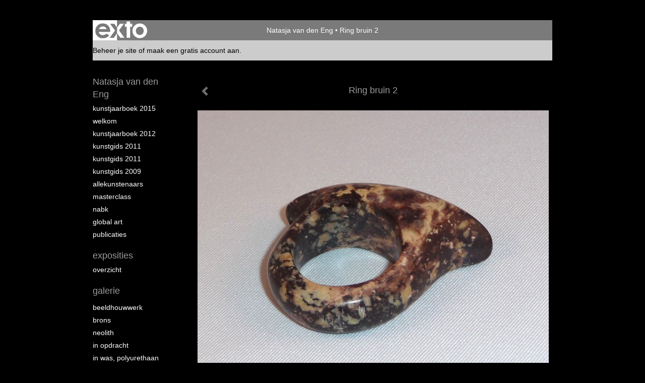

--- FILE ---
content_type: text/html
request_url: https://natasjavandeneng.nl/kunstwerk/13410176_next.html
body_size: 7375
content:
<!DOCTYPE html>
<html lang="nl">
	<head>
        		<meta charset="utf-8">
<!-- 		<meta http-equiv="X-UA-Compatible" content="IE=edge"> -->
		<meta name="viewport" content="width=device-width, initial-scale=1">
		<meta name="description" content="Handgemaakte ring van Indische speksteen
"/>

		<meta property="og:description" content="Handgemaakte ring van Indische speksteen
"/>
		<meta property="og:title" content="Ring bruin 2"/>
		<meta property="og:url" content="https://natasjavandeneng.nl/kunstwerk/13410176_next.html"/>
		<meta property="og:type" content="website" />


        <script type="text/javascript" src="https://da585e4b0722.eu-west-1.sdk.awswaf.com/da585e4b0722/bd489623ccdd/challenge.js" defer></script>

        <style>
			.force-upcase {
				text-transform: none !important;
			}
		</style>
		<!-- The above 3 meta tags *must* come first in the head; any other head content must come *after* these tags -->
		<title>Natasja van den Eng - Ring bruin 2</title>

		<!-- jQuery (necessary for Bootstrap's JavaScript plugins) -->
		<script src="//ajax.googleapis.com/ajax/libs/jquery/1.11.2/jquery.min.js"></script>

		<link rel="stylesheet" type="text/css" href="//dqr09d53641yh.cloudfront.net/css/7142-1769545925.css" />
		<!-- <link rel="stylesheet/less" type="text/css" href="assets/exto.themes.less" /> -->
		<!-- HTML5 shim and Respond.js for IE8 support of HTML5 elements and media queries -->
		<!-- WARNING: Respond.js doesn't work if you view the page via file:// -->
		<!--[if lt IE 9]>
			<script src="https://oss.maxcdn.com/html5shiv/3.7.2/html5shiv.min.js"></script>
			<script src="https://oss.maxcdn.com/respond/1.4.2/respond.min.js"></script>
		<![endif]-->
		<script src="//www.google.com/recaptcha/api.js"></script>
				        
        
        
		<meta property="fb:app_id" content="200441346661022" />

        			<meta property="og:image" content="https://d2w1s6o7rqhcfl.cloudfront.net/7142-o-13410176.jpg"/>
			<meta property="og:image:alt" content="Handgemaakte ring van Indische speksteen
"/>
                        
		<style>
			.index-image {
				float: right;
				padding: 20px 0px 20px 20px;
			}
			.ck-content img {
				 display: inline;
			 }
			img {
				image-orientation: from-image;
			}
		</style>
		
		<script type="text/javascript">

			var _gaq = _gaq || [];
			_gaq.push(['_setAccount', 'UA-54784-13']);
            _gaq.push(['_gat._anonymizeIp']);
            _gaq.push(['_trackPageview']);

            
			(function() {
				var ga = document.createElement('script'); ga.type = 'text/javascript'; ga.async = true;
				ga.src = ('https:' == document.location.protocol ? 'https://ssl' : 'http://www') + '.google-analytics.com/ga.js';
				var s = document.getElementsByTagName('script')[0]; s.parentNode.insertBefore(ga, s);
			})();
		</script>

		

	</head>
	<body class="layout--zoom layout--banner -mobile  layout--nav-caps layout--boxed layout--vertical theme--default" >

		<div class="page">

			<header class="header" role="banner">
				<div class="header-title">
                    						<a href="http://www.exto.nl" class="header-logo ir ">exto | kunst, kunstenaars, galeries en exposities</a>
                                        						<h1 class="header-artist force-upcase"><a href="/">Natasja van den Eng</a></h1>
						<h2 class="header-id force-upcase">Ring bruin 2</h2>
                    				</div>
                				<p class="header-authentication">
                                                                        <span class="member_banner">
                                        <a target="_top" href="https://www.exto.nl/login.html">Beheer je site</a> of <a target="_top" href="https://www.exto.nl/help/meer_informatie.html">maak een gratis account aan</a>.
                                    </span>
                                            				</p>
			</header>
	  	
			<nav class="navigation navbar navbar-fixed-top">
				<div class="container-fluid">
					<!-- Brand and toggle get grouped for better mobile display -->
					<div class="navbar-header">
						<button type="button" class="navbar-toggle collapsed" data-toggle="collapse" data-target="#bs-example-navbar-collapse-1">
							<span class="sr-only">Toggle navigation</span>
							<span class="icon-bar"></span>
							<span class="icon-bar"></span>
							<span class="icon-bar"></span>
						</button>
						<a class="navbar-brand" href="/">Natasja van den Eng - Ring bruin 2</a>
					</div>
			
					<div class="collapse navbar-collapse" id="bs-example-navbar-collapse-1">

						<!-- Horizontal menu -->
						<ul class="nav navbar-nav">

<li class="dropdown">
<a href="/" class="dropdown-toggle" data-toggle="dropdown" role="button" aria-expanded="false">Natasja van den Eng <span class="caret"></span></a>

<ul class="dropdown-menu dropdown-menu--mega" role="menu">
<li>
<a href="/index/159232746_Kunstjaarboek+2015.html">
Kunstjaarboek 2015
</a>
</li>
<li>
<a href="/index/12210125_Welkom.html">
Welkom
</a>
</li>
<li>
<a href="/index/15817015_Kunstjaarboek+2012.html">
Kunstjaarboek 2012
</a>
</li>
<li>
<a href="/index/15339418_Kunstgids+2011.html">
Kunstgids 2011
</a>
</li>
<li>
<a href="/index/15339419_Kunstgids+2011.html">
Kunstgids 2011
</a>
</li>
<li>
<a href="/index/15050902_Kunstgids+2009.html">
Kunstgids 2009
</a>
</li>
<li>
<a href="/index/15345394_allekunstenaars.html">
allekunstenaars
</a>
</li>
<li>
<a href="/index/20711744_Masterclass.html">
Masterclass
</a>
</li>
<li>
<a href="/index/15345393_NABK.html">
NABK
</a>
</li>
<li>
<a href="/index/174343555_Global+Art.html">
Global Art
</a>
</li>
<li>
<a href="/publicaties.html">
publicaties
</a>
</li>
</ul>
</li>
<li class="dropdown">
<a href="/exposities.html" class="dropdown-toggle" data-toggle="dropdown" role="button" aria-expanded="false">Exposities <span class="caret"></span></a>

<ul class="dropdown-menu" role="menu">
<li>
<a href="/exposities.html">
overzicht
</a>
</li>
</ul>
</li>
<li class="dropdown">
<a href="/kunstwerken.html" class="dropdown-toggle" data-toggle="dropdown" role="button" aria-expanded="false">Galerie <span class="caret"></span></a>

<ul class="dropdown-menu dropdown-menu--mega" role="menu">
<li>
<a href="/kunstwerken.html">
overzicht
</a>
</li>
<li>
<a href="/kunstwerken/12210149_Beeldhouwwerk.html">
Beeldhouwwerk
</a>
</li>
<li>
<a href="/kunstwerken/13081116_Brons.html">
Brons
</a>
</li>
<li>
<a href="/kunstwerken/146773460_Neolith.html">
Neolith
</a>
</li>
<li>
<a href="/kunstwerken/14684289_In+opdracht.html">
In opdracht
</a>
</li>
<li>
<a href="/kunstwerken/16765930_In+was%2C+polyurethaan.html">
In was, polyurethaan
</a>
</li>
<li class="active">
<a href="/kunstwerken/13410154_Sieraden.html">
Sieraden
</a>
</li>
</ul>
</li>
<li class="dropdown">
<a href="/links.html" class="dropdown-toggle" data-toggle="dropdown" role="button" aria-expanded="false">Links <span class="caret"></span></a>

<ul class="dropdown-menu" role="menu">
<li>
<a href="/links.html">
interessante links
</a>
</li>
</ul>
</li>
<li class="dropdown">
<a href="/reageer/site/0.html" class="dropdown-toggle" data-toggle="dropdown" role="button" aria-expanded="false">Contact <span class="caret"></span></a>

<ul class="dropdown-menu" role="menu">
<li>
<a href="/reageer/site/0.html">
reageer
</a>
</li>
<li>
<a href="/gast.html">
gastenboek
</a>
</li>
<li>
<a href="/privacy.html">
privacyverklaring
</a>
</li>
</ul>
</li></ul>						
						
						<p class="navigation-authentication">
                            
                                                                    <span class="member_banner">
                                        <a target="_top" href="https://www.exto.nl/login.html">Beheer je site</a> of <a target="_top" href="https://www.exto.nl/help/meer_informatie.html">maak een gratis account aan</a>.
                                    </span>
                                                        						</p>
					</div><!-- /.navbar-collapse -->

                    				</div><!-- /.container-fluid -->
			</nav>
	  	
			<div class="content" role="main">

                			
				<!-- START ARTWORK -->		  	
<section class="section" id="section-artwork-landscape">
	<div class="artwork">
		<header class="artwork-heading">
			<h2>Ring bruin 2</h2>
		</header>

        
			<!-- Zoomoptie gebruiken -->
			<img draggable="false" class="artwork-image artwork-image--zoom" src="//d2w1s6o7rqhcfl.cloudfront.net/7142-o-13410176.jpg" alt="Ring bruin 2" />

			<script>
				$( document ).ready(function() {
					var $artwork = $('.artwork-image--zoom');
					var pswp = $('.pswp')[0];

					var items = [
						{
							src: '//d2w1s6o7rqhcfl.cloudfront.net/7142-orig-13410176.jpg',
							w: 1923,
							h: 1518,
							title: 'Ring bruin 2'
						},


						
							
								{
									src: '//d2w1s6o7rqhcfl.cloudfront.net/7142-orig-353064618.jpg',
									w: 1692,
									h: 2487,
									title: 'Halsketting 1'
								},

							
						
							
								{
									src: '//d2w1s6o7rqhcfl.cloudfront.net/7142-orig-357610903.jpg',
									w: 1173,
									h: 1955,
									title: 'Halsketting 2'
								},

							
						
							
								{
									src: '//d2w1s6o7rqhcfl.cloudfront.net/7142-orig-357611472.jpg',
									w: 1113,
									h: 1641,
									title: 'Halsketting 3'
								},

							
						
							
								{
									src: '//d2w1s6o7rqhcfl.cloudfront.net/7142-orig-357611495.jpg',
									w: 1200,
									h: 1984,
									title: 'Halsketting 4'
								},

							
						
							
								{
									src: '//d2w1s6o7rqhcfl.cloudfront.net/7142-orig-357611816.jpg',
									w: 1200,
									h: 1964,
									title: 'Halsketting 5'
								},

							
						
							
								{
									src: '//d2w1s6o7rqhcfl.cloudfront.net/7142-orig-357612093.jpg',
									w: 1200,
									h: 1893,
									title: 'Halsketting 6'
								},

							
						
							
								{
									src: '//d2w1s6o7rqhcfl.cloudfront.net/7142-orig-357612259.jpg',
									w: 1200,
									h: 1858,
									title: 'Halsketting 7'
								},

							
						
							
								{
									src: '//d2w1s6o7rqhcfl.cloudfront.net/7142-orig-357612612.jpg',
									w: 1200,
									h: 1970,
									title: 'Halsketting 8'
								},

							
						
							
								{
									src: '//d2w1s6o7rqhcfl.cloudfront.net/7142-orig-353065801.jpg',
									w: 2187,
									h: 2840,
									title: 'Halsketting 9'
								},

							
						
							
								{
									src: '//d2w1s6o7rqhcfl.cloudfront.net/7142-orig-353065273.jpg',
									w: 2172,
									h: 2960,
									title: 'Halsketting 10'
								},

							
						
							
								{
									src: '//d2w1s6o7rqhcfl.cloudfront.net/7142-orig-353065534.jpg',
									w: 1575,
									h: 2245,
									title: 'Halsketting 11'
								},

							
						
							
								{
									src: '//d2w1s6o7rqhcfl.cloudfront.net/7142-orig-357610745.jpg',
									w: 1200,
									h: 1999,
									title: 'Halsketting 12'
								},

							
						
							
								{
									src: '//d2w1s6o7rqhcfl.cloudfront.net/7142-orig-353066182.jpg',
									w: 1544,
									h: 2290,
									title: 'Halsketting 13'
								},

							
						
							
								{
									src: '//d2w1s6o7rqhcfl.cloudfront.net/7142-orig-353066252.jpg',
									w: 2145,
									h: 2783,
									title: 'Halsketting 14'
								},

							
						
							
								{
									src: '//d2w1s6o7rqhcfl.cloudfront.net/7142-orig-353066391.jpg',
									w: 1914,
									h: 2552,
									title: 'Halsketting 15'
								},

							
						
							
								{
									src: '//d2w1s6o7rqhcfl.cloudfront.net/7142-orig-353066418.jpg',
									w: 1753,
									h: 2401,
									title: 'Halsketting 16'
								},

							
						
							
								{
									src: '//d2w1s6o7rqhcfl.cloudfront.net/7142-orig-357613132.jpg',
									w: 1165,
									h: 2001,
									title: 'Halsketting 17'
								},

							
						
							
								{
									src: '//d2w1s6o7rqhcfl.cloudfront.net/7142-orig-357613398.jpg',
									w: 1200,
									h: 1926,
									title: 'Halsketting 18'
								},

							
						
							
								{
									src: '//d2w1s6o7rqhcfl.cloudfront.net/7142-orig-357613673.jpg',
									w: 1166,
									h: 1951,
									title: 'halsketting 19'
								},

							
						
							
								{
									src: '//d2w1s6o7rqhcfl.cloudfront.net/7142-orig-357613930.jpg',
									w: 1106,
									h: 1779,
									title: 'Halsketting 20'
								},

							
						
							
								{
									src: '//d2w1s6o7rqhcfl.cloudfront.net/7142-orig-357613948.jpg',
									w: 1200,
									h: 1786,
									title: 'Halsketting 21'
								},

							
						
							
								{
									src: '//d2w1s6o7rqhcfl.cloudfront.net/7142-orig-357614036.jpg',
									w: 1200,
									h: 1877,
									title: 'Halsketting 22'
								},

							
						
							
								{
									src: '//d2w1s6o7rqhcfl.cloudfront.net/7142-orig-353066515.jpg',
									w: 2162,
									h: 2823,
									title: 'Halsketting 23'
								},

							
						
							
								{
									src: '//d2w1s6o7rqhcfl.cloudfront.net/7142-orig-357614341.jpg',
									w: 1200,
									h: 1855,
									title: 'Halsketting 24'
								},

							
						
							
								{
									src: '//d2w1s6o7rqhcfl.cloudfront.net/7142-orig-357614630.jpg',
									w: 1200,
									h: 1647,
									title: 'Halsketting 25'
								},

							
						
							
								{
									src: '//d2w1s6o7rqhcfl.cloudfront.net/7142-orig-353066943.jpg',
									w: 1658,
									h: 2445,
									title: 'Halsketting 26'
								},

							
						
							
								{
									src: '//d2w1s6o7rqhcfl.cloudfront.net/7142-orig-353066580.jpg',
									w: 3096,
									h: 4128,
									title: 'Halsketting 27'
								},

							
						
							
						
							
								{
									src: '//d2w1s6o7rqhcfl.cloudfront.net/7142-orig-353067338.jpg',
									w: 2171,
									h: 2895,
									title: 'Halsketting 29'
								},

							
						
							
								{
									src: '//d2w1s6o7rqhcfl.cloudfront.net/7142-orig-353067192.jpg',
									w: 2161,
									h: 3146,
									title: 'Halsketting 30'
								},

							
						
							
								{
									src: '//d2w1s6o7rqhcfl.cloudfront.net/7142-orig-357614906.jpg',
									w: 1200,
									h: 1964,
									title: 'Halsketting 31'
								},

							
						
							
						
							
								{
									src: '//d2w1s6o7rqhcfl.cloudfront.net/7142-orig-15286871.jpg',
									w: 2048,
									h: 1536,
									title: 'Ring wit/rose 5'
								},

							
						
							
								{
									src: '//d2w1s6o7rqhcfl.cloudfront.net/7142-orig-15286863.jpg',
									w: 2048,
									h: 1536,
									title: 'Ring wit 6'
								},

							
						
							
								{
									src: '//d2w1s6o7rqhcfl.cloudfront.net/7142-orig-15286859.jpg',
									w: 2048,
									h: 1536,
									title: 'Ring groen 3'
								},

							
						
							
								{
									src: '//d2w1s6o7rqhcfl.cloudfront.net/7142-orig-15286845.jpg',
									w: 2048,
									h: 1536,
									title: 'Ring groen 1'
								},

							
						
							
						
					];

					$artwork.on( "click", function() {
						event.preventDefault();

						var options = {
							index: 0,
							bgOpacity: 0.7,
							showHideOpacity: true,
							shareEl: false
						};

						var lightBox = new PhotoSwipe(pswp, PhotoSwipeUI_Default, items, options);
						lightBox.init();
					});
				});
			</script>

        		
		<p class="artwork-description">

            <style>
                .video-container iframe, .video-container object, .video-container embed {
                    width: calc(100vw - 30px);
                    height: calc((100vw - 30px) * .5625);
                    max-width: 560px;
                    max-height: calc(560px * .5625);
                }
            </style>

            				<span>
					3 x 4 x 1 cm, © 2009,
					€ 29,50<br/>Ruimtelijk | Gebruiksvoorwerp | Sieraad<br/>
				</span>
                        
		</p>

        
        
        			<a href="/kunstwerk/13410181_prev.html" class="artwork-option artwork-previous" data-toggle="tooltip" data-placement="top" title="Vorige">
				<span class="glyphicon glyphicon-chevron-left" aria-hidden="true"></span>
			</a>
        
		<a href="/reageer/object/13410176.html" class="artwork-option artwork-reply" data-toggle="tooltip" data-placement="top" title="Reageren">
			<span class="glyphicon glyphicon-comment" aria-hidden="true"></span>
		</a>

        
		

				
	</div>
	
	<div class="artwork-description-extra">
		<p>Handgemaakte ring van Indische speksteen</p>
	</div>

    </section>


<script>

    function getCookie(name) {
        const nameEQ = name + "=";
        const ca = document.cookie.split(';');
        for(let i = 0; i < ca.length; i++) {
            let c = ca[i];
            while (c.charAt(0) === ' ') c = c.substring(1, c.length);
            if (c.indexOf(nameEQ) === 0) return c.substring(nameEQ.length, c.length);
        }
        return null;
    }

	$(function() {
		$('.gallery-nav').flickity({
			// options
			cellAlign: 'center',
			contain: true,
			pageDots: false,
			imagesLoaded: true,
			wrapAround: false,
			initialIndex: 36,
			lazyLoad: true
		});

        // Hier de call naar de tracker
        const trackerCookieValue = getCookie('__extotrk');
        
        // **Controleer of de cookie is gezet en een waarde heeft**
        if (trackerCookieValue) {
            // De cookie is gezet en heeft een waarde (wat true evalueert in JS)
            const objectId = '13410176';
            const url = `/track/object/${objectId}`;

            // Voer de GET request uit
            $.get(url)
                .done(function() {
                    // Optioneel: Log de succesvolle call
                    // console.log("Tracker call succesvol naar: " + url);
                })
                .fail(function(jqXHR, textStatus, errorThrown) {
                    // Optioneel: Log de fout
                    // console.error("Fout bij tracker call naar " + url + ": " + textStatus, errorThrown);
                });
        }
    });

</script>


<div class="pswp" tabindex="-1" role="dialog" aria-hidden="true">

	<div class="pswp__bg"></div>

	<div class="pswp__scroll-wrap">

		<div class="pswp__container">
			<div class="pswp__item"></div>
			<div class="pswp__item"></div>
			<div class="pswp__item"></div>
		</div>

		<div class="pswp__ui pswp__ui--hidden">

			<div class="pswp__top-bar">

				<div class="pswp__counter"></div>

				<button class="pswp__button pswp__button--close" title="Close (Esc)"></button>

				<!--<button class="pswp__button pswp__button--share" title="Share"></button>-->

				<button class="pswp__button pswp__button--fs" title="Toggle fullscreen"></button>

				<button class="pswp__button pswp__button--zoom" title="Zoom in/out"></button>

				<div class="pswp__preloader">
					<div class="pswp__preloader__icn">
						<div class="pswp__preloader__cut">
							<div class="pswp__preloader__donut"></div>
						</div>
					</div>
				</div>
			</div>

			<div class="pswp__share-modal pswp__share-modal--hidden pswp__single-tap">
				<div class="pswp__share-tooltip"></div>
			</div>

			<button class="pswp__button pswp__button--arrow--left" title="Previous (arrow left)">
			</button>

			<button class="pswp__button pswp__button--arrow--right" title="Next (arrow right)">
			</button>

			<div class="pswp__caption">
				<div class="pswp__caption__center"></div>
			</div>

		</div>

	</div>

</div>

<!-- END artwork -->
	
			
				<!-- Vertical menu -->
				
				<aside class="aside">

					<header class="aside-header">
						<h2 class="aside-header-artist">
							<a href="/">Natasja van den Eng</a>
						</h2>
					</header>

                    
					<ul class="aside-menu">
    <li>
        <a title="Natasja van den Eng" class="force-upcase" href="/">Natasja van den Eng</a>
        <ul>
            <li>
                <a title="Kunstjaarboek 2015" href="/index/159232746_Kunstjaarboek+2015.html">Kunstjaarboek 2015</a>
            </li>
            <li>
                <a title="Welkom" href="/index/12210125_Welkom.html">Welkom</a>
            </li>
            <li>
                <a title="Kunstjaarboek 2012" href="/index/15817015_Kunstjaarboek+2012.html">Kunstjaarboek 2012</a>
            </li>
            <li>
                <a title="Kunstgids 2011" href="/index/15339418_Kunstgids+2011.html">Kunstgids 2011</a>
            </li>
            <li>
                <a title="Kunstgids 2011" href="/index/15339419_Kunstgids+2011.html">Kunstgids 2011</a>
            </li>
            <li>
                <a title="Kunstgids 2009" href="/index/15050902_Kunstgids+2009.html">Kunstgids 2009</a>
            </li>
            <li>
                <a title="allekunstenaars" href="/index/15345394_allekunstenaars.html">allekunstenaars</a>
            </li>
            <li>
                <a title="Masterclass" href="/index/20711744_Masterclass.html">Masterclass</a>
            </li>
            <li>
                <a title="NABK" href="/index/15345393_NABK.html">NABK</a>
            </li>
            <li>
                <a title="Global Art" href="/index/174343555_Global+Art.html">Global Art</a>
            </li>
            <li>
                <a title="publicaties" href="/publicaties.html">publicaties</a>
            </li>
        </ul>
    </li>
    <li>
        <a title="Exposities" href="/exposities.html">Exposities</a>
        <ul>
            <li>
                <a title="overzicht" href="/exposities.html">overzicht</a>
            </li>
        </ul>
    </li>
    <li class="active">
        <a title="Galerie" href="/kunstwerken.html">Galerie</a>
        <ul>
            <li>
                <a id="menu-gallery-overview" title="overzicht" href="/kunstwerken.html">overzicht</a>
            </li>
            <li>
                <a title="Beeldhouwwerk" href="/kunstwerken/12210149_Beeldhouwwerk.html">Beeldhouwwerk</a>
            </li>
            <li>
                <a title="Brons" href="/kunstwerken/13081116_Brons.html">Brons</a>
            </li>
            <li>
                <a title="Neolith" href="/kunstwerken/146773460_Neolith.html">Neolith</a>
            </li>
            <li>
                <a title="In opdracht" href="/kunstwerken/14684289_In+opdracht.html">In opdracht</a>
            </li>
            <li>
                <a title="In was, polyurethaan" href="/kunstwerken/16765930_In+was%2C+polyurethaan.html">In was, polyurethaan</a>
            </li>
            <li class="active">
                <a title="Sieraden" href="/kunstwerken/13410154_Sieraden.html">Sieraden</a>
            </li>
        </ul>
    </li>
    <li>
        <a title="Links" href="/links.html">Links</a>
        <ul>
            <li>
                <a title="interessante links" href="/links.html">interessante links</a>
            </li>
        </ul>
    </li>
    <li>
        <a title="Contact" href="/reageer/site/0.html">Contact</a>
        <ul>
            <li>
                <a title="reageer" href="/reageer/site/0.html">reageer</a>
            </li>
            <li>
                <a title="gastenboek" href="/gast.html">gastenboek</a>
            </li>
            <li>
                <a title="privacyverklaring" href="/privacy.html">privacyverklaring</a>
            </li>
        </ul>
    </li>
</ul>
				</aside>
			
			</div>
		
			<footer class="footer">
                
					<script type="text/javascript" src="https://cdn.jsdelivr.net/npm/cookie-bar/cookiebar-latest.min.js?"></script>

                

                					Deze site is onderdeel van <a href="http://www.exto.nl">www.exto.nl</a>. Het copyright op alle getoonde werken berust bij de desbetreffende kunstenaars. De afbeeldingen van de werken mogen niet gebruikt worden zonder schriftelijke toestemming.                
            </footer>

			
				<div class="signature">
					<a class="signature-link" href="https://www.exto.nl" target="_blank">
						<svg xmlns="http://www.w3.org/2000/svg" viewBox="0 0 280.5 104.3"><style type="text/css">  
	.st0{fill:#71AA43;}
</style><path class="st0" d="M111.9 0c0 12.8 0 25.6 0 38.4 4.2-5.8 8.4-11.6 12.6-17.4 0.5-0.7 0.9-1.4 1.5-2 0.2-0.3 0.5-0.2 0.8-0.2 6.7 0 13.4 0 20.2 0 -4.1 5.7-8.3 11.4-12.4 17.1 -4.1 5.6-8.2 11.2-12.2 16.9 1.2 1.8 2.5 3.5 3.8 5.3 7.2 9.9 14.4 19.8 21.5 29.7 0.8 1.2 1.7 2.3 2.5 3.5 -6.7 0-13.4 0-20.2 0 -0.4 0-0.9 0-1.1-0.4 -4.8-6.5-9.6-13.1-14.4-19.6 -0.8-1.1-1.5-2.3-2.5-3.3 0 12.1 0 24.2 0 36.3H280.9V0H111.9zM190.4 34.4c-3.6 0.1-7.3 0-10.9 0.1 0 17.5 0 35 0 52.5 0 1.4 0.1 2.9-0.1 4.3 -6 0-11.9 0-17.9 0 -0.1-0.6-0.1-1.2-0.1-1.9 0-18.3 0-36.6 0-55 -2.3 0-4.6 0-6.9 0 -0.8 0-1.6 0.1-2.4-0.1 0-5.2 0-10.4 0-15.5 3.1-0.1 6.2 0.1 9.3-0.1 0-4 0-8 0-12 2.6-0.1 5.3 0 7.9-0.1 3.3 0 6.7-0.1 10 0.1 0.1 4 0 8 0 12.1 3.6 0.2 7.3 0 10.9 0.1C190.4 24 190.4 29.2 190.4 34.4zM265.8 66.1c-1.2 3.9-2.9 7.6-5.3 10.9 -1.7 2.3-3.5 4.5-5.6 6.4 -2 1.8-4.2 3.4-6.5 4.7 -3.3 1.8-6.9 3.2-10.6 4.1 -7.8 1.7-16.1 1.2-23.5-1.9 -2.9-1.2-5.6-2.8-8-4.8 -2.3-1.8-4.4-3.9-6.3-6.1 -3.5-4.2-6.1-9.1-7.5-14.4 -0.4-1.8-0.8-3.6-1-5.5 -0.2-1.8-0.2-3.5-0.2-5.3 0-7 2-14.1 5.9-20 3.6-5.4 8.6-9.9 14.4-13 4.4-2.3 9.3-3.8 14.3-4.1 4.1-0.3 8.3 0 12.3 1 6.4 1.6 12.5 4.8 17.3 9.3 4.7 4.4 8.2 10 10.1 16.1C267.9 50.8 267.9 58.7 265.8 66.1z"/><path class="st0" d="M76.5 19.1c4.3-0.1 8.5 0 12.8 0 2.8 0 5.6 0 8.4 0 4.1 5.6 8.2 11.3 12.3 16.9 0.6 0.9 1.5 1.7 1.8 2.8 0 9.2 0 18.5 0 27.7 0 0.6 0.1 1.2-0.3 1.7 -4.1 5.7-8.2 11.5-12.4 17.3 -1.5 2-2.9 4.1-4.4 6.1 -6.9 0-13.7 0-20.6 0 8.2-11.4 16.4-22.8 24.7-34.2 0.9-1.3 1.9-2.6 2.8-3.9 -7.8-10.7-15.7-21.4-23.5-32.2C77.5 20.5 76.9 19.8 76.5 19.1L76.5 19.1z"/><path class="st0" d="M74.1 42.9c-2.3-7.4-6.9-14.1-13.1-18.7 -3.9-2.9-8.4-4.8-13.1-5.8 -3.3-0.7-6.7-1.1-10.1-1.1 -6.1-0.2-12.3 1.2-17.8 3.9 -5 2.5-9.2 6.4-12.5 10.8 -2.8 3.8-4.9 8.1-6.1 12.6 -1.9 7.5-1.9 15.6 0.4 23.1 1.8 5.9 5.2 11.2 9.6 15.5 4.7 4.6 10.6 7.7 17 9.2 6.4 1.4 13.1 1.4 19.6 0.3 3.2-0.6 6.4-1.4 9.3-2.9 3.2-1.6 6.2-3.6 8.9-6 1.9-1.9 3.8-3.9 5.3-6.1 -0.5-0.3-0.9-0.5-1.4-0.7 -4.5-2.1-9-4.2-13.5-6.3 -0.4-0.3-0.7 0.2-1 0.4 -1.1 1-2.3 1.9-3.6 2.7 -4.9 3.2-10.9 4.2-16.6 3.6 -3.9-0.4-7.8-1.8-10.9-4.4 -3.7-3-5.9-7.6-6.6-12.2 16.9 0 33.9 0 50.8 0 2.5 0 5.1 0.1 7.6 0C76.2 54.6 75.8 48.6 74.1 42.9zM22.3 46.2c-1.3 0-2.6 0.1-3.9 0 0.2-0.6 0.5-1.2 0.8-1.8 1.3-2.4 2.7-4.7 4.6-6.6 1.1-1.1 2.5-2 3.9-2.7 3.3-1.7 7-2.5 10.7-2.4 4.4-0.1 8.8 1.2 12.2 3.9 3.3 2.3 5.9 5.7 7.1 9.6C46 46.2 34.2 46.2 22.3 46.2z"/><path class="st0" d="M226.6 34.3c1.8-0.1 3.6-0.1 5.4 0 3.1 0.4 6 1.4 8.6 3.2 2.6 1.8 4.6 4.2 6.1 6.9 1.7 3.2 2.4 6.8 2.4 10.3 0 3.6-0.6 7.3-2.2 10.5 -1.7 3.4-4.4 6.2-7.6 8.2 -3.1 1.9-6.8 2.7-10.5 2.7 -3-0.1-6.1-0.6-8.9-2.1 -2.7-1.4-5.2-3.4-6.8-6 -2-2.9-3.1-6.3-3.5-9.7 -0.4-3.9-0.2-7.9 1.2-11.6 1-2.7 2.6-5.2 4.7-7.2C218.4 36.6 222.5 34.7 226.6 34.3L226.6 34.3z"/></svg>					</a>
				</div>

					</div>


		<script src="/assets/bootstrap/3.3.7/js/collapse.js"></script>
		<script src="/assets/bootstrap/3.3.7/js/dropdown.js"></script>
		<script src="/assets/bootstrap/3.3.7/js/tooltip.js"></script>
		<script src="/assets/flickity/2.2/flickity.pkgd.min.js?v11"></script>
		<script src="/assets/photoswipe/photoswipe.min.js"></script>
		<script src="/assets/photoswipe/photoswipe-ui-default.min.js"></script>
		<script src="/assets/imagesloaded/imagesloaded.pkgd.min.js"></script>
		<script src="/assets/isotope/isotope.min.js"></script>
		<script src="/assets/js/exto.themes.js?1769606408"></script>


		<script type="text/javascript" src="/assets/js/easyXDM.min.js"></script>
		<script type="text/javascript" src="/assets/js/jquery.cookie.js"></script>
		
		
				<!-- Piwik -->
				<script type="text/javascript">
                    var pkBaseURL = (("https:" == document.location.protocol) ? "https://stats.exto.nl/" : "http://stats.exto.nl/");
                    document.write(unescape("%3Cscript src='" + pkBaseURL + "piwik.js' type='text/javascript'%3E%3C/script%3E"));
				</script>

				<script type="text/javascript">

                    $.ajax(
                        {
                            url: "/index/blockedip",
                            success: function (result) {
                                if(result == 'false')
								{
                                    try {
                                        var piwikTracker = Piwik.getTracker(pkBaseURL + "piwik.php", 1949);
                                                                                piwikTracker.setDocumentTitle("Galerie/Werken in Sieraden/Ring bruin 2");
                                                                                piwikTracker.setDownloadExtensions("pdf");
                                        piwikTracker.trackPageView();
                                        piwikTracker.enableLinkTracking();
                                    } catch( err ) {}

								}
                            }
                        });

				</script>
				<!-- End Piwik Tracking Code -->

		
	</body>
</html>